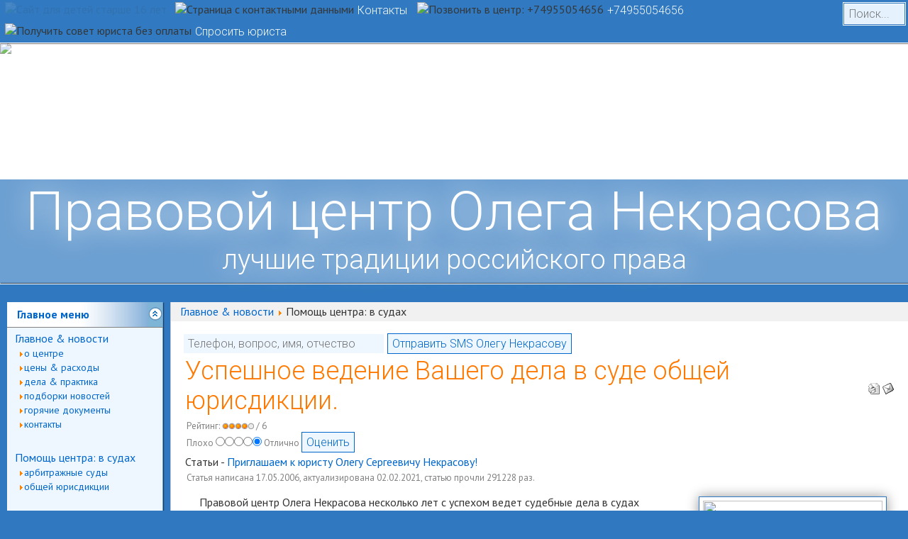

--- FILE ---
content_type: text/html; charset=windows-1251
request_url: https://www.nekrasoff.ru/index.php?option=com_content&task=view&id=377&Itemid=53
body_size: 17207
content:
<!DOCTYPE html>
<html lang="ru-RU">

<head>
<meta http-equiv='Content-Type' content='text/html; charset=windows-1251' />
<meta name="viewport" content="width=device-width, initial-scale=1">
<meta name='yandex-verification' content='673e609164ff227b' />
<meta name="yandex-verification" content="327779062e170107" />




<title>Успешное ведение Вашего дела в суде общей юрисдикции. — Правовой центр Олега Некрасова</title>
<meta name="title" content="Успешное ведение Вашего дела в суде общей юрисдикции." />
<meta name="author" content="Administrator" />
<meta name="description" content="Правовой центр Олега Некрасова. Профессиональная юридическая помощь в судебных разбирательствах. Представительство в судах, на переговорах. Ведение банкротств, споров о недвижимости, взыскание долгов, защита прав дольщиков." />
<meta name="keywords" content="Юрист, адвокат, арбитражный управляющий, суд, банкротство, вкладчики, дольщики, соинвесторы, подряд, долг, кредит, защита прав, судебное дело, юридическая помощь, правовая защита" />
<meta name="Generator" content="Mambo - Copyright 2000 - 2005 Miro International Pty Ltd.  Все права защищены." />
<meta name="robots" content="index, follow" />
		<link rel="alternate" type="application/rss+xml" title="Новости Правового центра Олега Некрасова" href="https://nekrasoff.ru//cache/rss20.xml" />
			<link rel="shortcut icon" href="https://nekrasoff.ru//images/favicon.ico" />
	
<!--link rel="stylesheet" type="text/css" href="https://nekrasoff.ru//templates/xplike.plesk.blue/css/top.css"-->
<!--link rel="stylesheet" type="text/css" href="https://nekrasoff.ru//templates/xplike.plesk.blue/css/main.css"-->
<link rel="stylesheet" type="text/css" href="https://nekrasoff.ru//templates/xplike.plesk.blue/css/general.css">
<link rel="stylesheet" type="text/css" href="https://nekrasoff.ru//templates/xplike.plesk.blue/css/left.css">
<link rel="stylesheet" type="text/css" href="https://www.nekrasoff.ru/js/styles/jquery-ui-1.8.19.custom.css" media="all">
<link rel="stylesheet" type="text/css" href="https://www.nekrasoff.ru/js/styles/media.css" media="all">
<link href='https://fonts.googleapis.com/css?family=Roboto:500,100,300,700,100italic,400&subset=cyrillic-ext,latin' rel='stylesheet' type='text/css'>
<link rel="stylesheet" type="text/css" href="https://fonts.googleapis.com/css?family=PT+Sans:100,400,700,400italic,700italic&subset=cyrillic-ext">

<script type="text/javascript" src="https://nekrasoff.ru//templates/xplike.plesk.blue/javascript/leftframe.js"></script>
<script type="text/javascript" src="https://code.jquery.com/jquery-latest.js"></script>
<script type="text/javascript" src="https://www.nekrasoff.ru/js/script.js"></script>
<script language="JavaScript">
<!--
	function FP_popUpMsg(msg) {alert(msg);}

	function setH() {
		var s = document.getElementById ('stick');
		var x = $(window).width();
		if (x > 900){ //для планшетов и телефонов
//            $('.viewonly768').css("display", "none");
//            $('.noview768').show();
//            $('.menudiv span.noview768').show();
//            $('div.modulecontent').show();
                $('.shadowcontent, .sidebox').removeClass("min900");
        }else{
//            $('.viewonly768').css("display", "table");
//            $('.noview768').hide();
//            $('.menudiv span.noview768').hide();
//            $('div.modulecontent').hide();
                $('.shadowcontent, .sidebox').addClass("min900");

                $('#topmenu768').removeClass("sidebox");
                                $('#topmenu768').addClass("sidebox");

            $('#topmenu768').empty();
            $('div.modulecontent:first table').clone().appendTo('#topmenu768');
//            $('#topmenu768 a').css("color", '#FFFFFF');
		}
		
		var xTable=$('#mainTable').width()

		
		if (xTable > 1500){
			$('#headingMain').css('font-size', '90px');
			$('#headingSecond').css('font-size', '45px');
		} else { 
			$('#headingMain').css('font-size', xTable*0.06+'px');
			$('#headingSecond').css('font-size', xTable*0.03+'px');
		}

            

		$('#headingLayer').width(xTable);
		$('#video_background img').width(xTable);
		$('#video_background').width(xTable);
		$('#video_background').height(x/1280*720);
		$('#video_background').css('top',$('#topMenuLayer').height());


		if  ($('#video_background').height() < '400') {$('#headingLayer').height($('#video_background').height());} else {$('#headingLayer').height(400);}
	}
	
	// Анимация 16+
	function animate16() {
		$('#16plus')
		.width (32)
		.height (32)
		.animate({opacity: 0}, 1000, function() {
			$('#16plus')
			.attr("src","https://www.nekrasoff.ru/images/16+.png")
			.animate({opacity: 0.1}, 1000, function() {
				$('#16plus').animate({opacity: 1}, 1000, function() {
					$('#16plus').animate({opacity: 0.1}, 1000, function() {
						$('#16plus').animate({opacity: 1}, 1000, function() {
							$('#16plus').animate({opacity: 0.1}, 1000, function() {
								$('#16plus')
								.attr("src","https://www.nekrasoff.ru/images/flat_icons/16+.png")
								.animate({opacity: 1}, 1000);
							});
						});
					});
				});
			});	
		});
	}

	$(document).ready(function() {
		$('#SITEHELP_HINT_CONTAINER_468').attr("class","SITEHELP_RightBottom").css('cursor','pointer').click(function(){SITEHELP_show_window_468();});
        
    	$(".menudiv").hover(function() {
			 $(this).css('background', '#FF7900');
		}, function(){
			$(this).css('background', '#3078BF');
		});

		$(".menudiv").mousedown(function(){
			$(this).css('background', 'url(https://www.nekrasoff.ru/images/up3.jpg)');
		});

		// Тень к каждому блоку 
		$("div.nav-shadow").append('<center><img class="nshadow" src="images/icons-shadow.jpg" alt="" width="170" height="40" /></center>');
		$("div.nav-shadow").css("marginTop","20px");
		$("img.nshadow").css("marginTop","5px");

		// Анимация кнопок и тени
		$("div.nav-shadow").hover(function() {
			var e = this;
			$(e).stop().animate({ marginTop: "0px" }, 250, function() {
				$(e).animate({ marginTop: "5px" }, 250);
			});
			$(e).find("img.nshadow").stop().animate({ marginTop: "25px", opacity: 0.1 }, 250, function() {
				$(e).find("img.nshadow").animate({ marginTop: "20px", opacity: 0.2 }, 250);
                        });
		}, function(){
			var e = this;
			$(e).stop().animate({ marginTop: "25px" }, 250, function() {
				$(e).animate({ marginTop: "20px" }, 250);
			});
			$(e).find("img.nshadow").stop().animate({ marginTop: "0px", opacity: 1 }, 250, function() {
				$(e).find("img.nshadow").animate({ marginTop: "5px" }, 250);
			});
		});
		
	
        $('#smstext').keydown(function(e) { // обработка нажатия ввода в смс поле
            if(e.keyCode === 13) {
                document.getElementById('smsbutton').click();
                //console.log (document.getElementById('smsbutton'));
            }
        });
        
        
	});
//-->
</script>

<!--[if lte IE 6]>
<script type=text/javascript src="https://www.nekrasoff.ru/js/png.js"></script>
<![endif]-->

</head>

<body leftmargin="0" topmargin="0" marginwidth="0" marginheight="0" onResize="setH();" onload="setH(); animate16();">

<!--<video id="video_background" src="https://www.nekrasoff.ru/tf.mp4" type='video/mp4' autobuffer autoplay loop preload="auto" poster="https://www.nekrasoff.ru/images/sud-head.jpg"></video>-->
<div id="video_background"><img src="https://www.nekrasoff.ru/images/people.jpg"></div>

<div id="topMenuLayer">
<!--	<table id="topMenuLayerTable" style="100%" hspace=0 vspace=0 align="center" cellspacing="0" cellpadding="0"> 
		<tr>
			<td valign="center" align="left" hspace=0 vspace=0>
-->			    <div class="menudiv viewonly768" onclick="$('html, body').animate({scrollTop:0}, 'slow'); $('#topmenu768').slideToggle()">
			        <img src="https://www.nekrasoff.ru/images/flat_icons/menu.png" title="Главное меню">
			        
			    </div>
				<div class="menudiv" onclick="alert('Звоните нам ежедневно с 09.00 до 21.00 по телефонам в Москве:\r\n +7(495) 505-46-56 - запись на прием, информация по делам\r\n +7(495) 504-65-34 - прямой телефон юриста.\r\n\r\n© Некрасов Олег Сергеевич. 2002-2025. Правовой центр Олега Некрасова - www.Nekrasov.pro (алиасы www.nekrasoff.ru, www.Некрасов.РФ, www.nekrasov.center). Cвидетельство о регистрации СМИ ЭЛ № ФС77-44013, выдано Роскомнадзором 22.02.2011 года. Учредитель, выступающий в качестве редакции СМИ (часть 5 статьи 18 Закона о СМИ): Некрасов Олег Сергеевич.\r\nДля детей старше 16 лет.  На сайте возможно наличие информации, распространение которой среди детей определенных возрастных категорий ограничено (см. подробнее текст в нижней части сайта) .')">
					<img id="16plus" src="https://www.nekrasoff.ru/images/flat_icons/16+.png" title="Сайт для детей старше 16 лет">
				</div>
				<div class="menudiv" onclick="location='https://www.nekrasoff.ru/index.php?option=com_content&task=view&id=409&Itemid=45'">
					<img src="https://www.nekrasoff.ru/images/flat_icons/contact.png" title="Страница с контактными данными">
					<span class="noview768">Контакты</span>
				</div>
				<a href="tel:+74955054656">
    				<div class="menudiv">
					    <img src="https://www.nekrasoff.ru/images/flat_icons/phone.png" title="Позвонить в центр: +74955054656">
					    <span class="noview768">+74955054656</span>
	
				    </div>
   			    </a>
	   			    <div class="menudiv" onclick="location='https://www.nekrasoff.ru/index.php?option=com_content&task=view&id=411&Itemid=0'">
					<img src="https://www.nekrasoff.ru/images/flat_icons/speech54.png"  title="Получить совет юриста без оплаты">
					<span class="noview768">Спросить юриста</span>
				</div>

<!--

				<div class="menudiv" onclick="location='https://www.nekrasoff.ru/00-114'">
					<img src="https://www.nekrasoff.ru/images/flat_icons/lamp.png">
					<span>Собрание кредиторов "Евростроя"</span>
				</div>
-->
				<div class="menudiv" style="height:15pt;" id="SITEHELP_CONTAINER_468" class="SITEHELP_CONTAINER_468">
				</div>
				
<!--			</td>
			<td valign="center" align="right" hspace=0 vspace=0 style="padding-right:5px; width:170px;">
-->			
        <div style="margin:3px 3px 0px 0px;" align="right">			<table cellpadding="0" cellspacing="0" class="moduletable">
						<tr>
				<td>
				
<form action="index.php" method="post">

<div align="left" class="search" style="padding: 1px; border: 1px solid white;">	
<input alt="search" class="inputbox" type="search" style="border: 1px solid white;" name="searchword" size="7" placeholder="Поиск..."  /><input type="submit" value=" "  class="noview768"style="display:none; border:none; background: #eef7ff url(http://www.nekrasoff.ru/images/search.png) no-repeat center center; margin-left: -15px;" class="button"/></div>

<input type="hidden" name="option" value="search" />
</form>				</td>
			</tr>
			</table>
			</div>
<!--			</td>
		</tr>
	</table>
-->	</div>  
        <div id="topmenu768" style="display:none;  position: absolute; top: 30px; left:-10px; padding: 10px; background-color: rgba(48, 120, 191, 0.9); z-index:10;"></div>

<div id="mainTableDiv">

<table id="mainTable" hspase="0" vspase="0" border="0" cellpadding="0" cellspacing="0">
	<tr><td valign="bottom">	
	<table hspace="0" vspace="0" align="center" style="width:100%;" cellspacing="0" cellpadding="0">
		<tr><td id="headingLayer" colspan="3" onclick="alert('Звоните нам ежедневно с 09.00 до 21.00 по телефонам в Москве:\r\n +7(495) 505-46-56 - запись на прием, информация по делам\r\n +7(495) 504-65-34 - прямой телефон юриста.\r\n\r\n© Некрасов Олег Сергеевич. 2002-2025. Правовой центр Олега Некрасова - www.Nekrasov.pro (алиасы www.nekrasoff.ru, www.Некрасов.РФ, www.nekrasov.center). Cвидетельство о регистрации СМИ ЭЛ № ФС77-44013, выдано Роскомнадзором 22.02.2011 года. Учредитель, выступающий в качестве редакции СМИ (часть 5 статьи 18 Закона о СМИ): Некрасов Олег Сергеевич.\r\nДля детей старше 16 лет.  На сайте возможно наличие информации, распространение которой среди детей определенных возрастных категорий ограничено (см. подробнее текст в нижней части сайта) .')">
			<div id="headingMain">Правовой центр Олега Некрасова</div>
			<div id="headingSecond">лучшие традиции российского права</div>
		</td></tr><tr><td colspan="3">
			<div id="bottomMenuLayer"></div>
		</td></tr><tr><td class="left noview768" valign="top">
					<div class="leftmodule">
    		<table cellspacing="0" cellpadding="0" align="center" class="navOpened" width="100%" id="sw_n0">
    			      			<tr>
        			<th valign="top"  onClick="opentree('sw_n0')"><table border="0" cellspacing="0" cellpadding="0" width="100%" class="navTitle" onMouseOver="mover(this)" onMouseOut="mout(this)">
	<tr>
		<td class="titleLeft"><img src="https://nekrasoff.ru//templates/xplike.plesk.blue/images/1x1.gif" border="0" alt="" valign="top" width="14" heigth="1"/></td>
		<td width="100%" class="titleText">Главное меню</td>
		<td class="titleHandle"><img src="https://nekrasoff.ru//templates/xplike.plesk.blue/images/1x1.gif" border="0" alt="" valign="top" width="20" heigth="1"/></td>
		<td class="titleRight"><img src="https://nekrasoff.ru//templates/xplike.plesk.blue/images/1x1.gif" border="0" alt="" valign="top" width="3" heigth="1"/></td>
	</tr>
</table>
</th>
        		</tr>
    			        		<tr>
        			<td class="modulecontent"><div class="modulecontent">
    			<table width="100%" border="0" cellpadding="0" cellspacing="0"><tr align="left"><td><a href="index.php?option=com_content&amp;task=category&amp;sectionid=1&amp;id=1&amp;Itemid=31" class="mainlevel">Главное & новости</a><div style="padding-left: 4px"><img src="https://nekrasoff.ru//templates/xplike.plesk.blue/images/indent1.png" alt="" /><a href="index.php?option=com_content&amp;task=category&amp;sectionid=2&amp;id=3&amp;Itemid=75" class="sublevel">о центре</a></div><div style="padding-left: 4px"><img src="https://nekrasoff.ru//templates/xplike.plesk.blue/images/indent1.png" alt="" /><a href="index.php?option=com_content&amp;task=view&amp;id=159&amp;Itemid=40" class="sublevel">цены & расходы</a></div><div style="padding-left: 4px"><img src="https://nekrasoff.ru//templates/xplike.plesk.blue/images/indent1.png" alt="" /><a href="index.php?option=com_content&amp;task=category&amp;sectionid=4&amp;id=40&amp;Itemid=44" class="sublevel">дела & практика</a></div><div style="padding-left: 4px"><img src="https://nekrasoff.ru//templates/xplike.plesk.blue/images/indent1.png" alt="" /><a href="index.php?option=com_newsfeeds&amp;Itemid=7" class="sublevel">подборки новостей</a></div><div style="padding-left: 4px"><img src="https://nekrasoff.ru//templates/xplike.plesk.blue/images/indent1.png" alt="" /><a href="index.php?option=com_newsfeeds&amp;task=view&amp;feedid=18&amp;Itemid=78" class="sublevel">горячие документы</a></div><div style="padding-left: 4px"><img src="https://nekrasoff.ru//templates/xplike.plesk.blue/images/indent1.png" alt="" /><a href="index.php?option=com_content&amp;task=view&amp;id=409&amp;Itemid=45" class="sublevel">контакты</a></div></td></tr><tr align="left"><td><span class="mainlevel"> </span></td></tr><tr align="left"><td><a href="index.php?option=com_content&amp;task=view&amp;id=301&amp;Itemid=53" class="mainlevel" id="active_menu">Помощь центра: в судах</a><div style="padding-left: 4px"><img src="https://nekrasoff.ru//templates/xplike.plesk.blue/images/indent1.png" alt="" /><a href="index.php?option=com_content&amp;task=view&amp;id=164&amp;Itemid=49" class="sublevel">арбитражные суды</a></div><div style="padding-left: 4px"><img src="https://nekrasoff.ru//templates/xplike.plesk.blue/images/indent1.png" alt="" /><a href="index.php?option=com_content&amp;task=view&amp;id=377&amp;Itemid=54" class="sublevel">общей юрисдикции</a></div></td></tr><tr align="left"><td><span class="mainlevel"> </span></td></tr><tr align="left"><td><a href="index.php?option=com_content&amp;task=view&amp;id=160&amp;Itemid=80" class="mainlevel">Помощь центра: в делах</a><div style="padding-left: 4px"><img src="https://nekrasoff.ru//templates/xplike.plesk.blue/images/indent1.png" alt="" /><a href="index.php?option=com_content&amp;task=view&amp;id=8998&amp;Itemid=63" class="sublevel">банкротство</a></div><div style="padding-left: 4px"><img src="https://nekrasoff.ru//templates/xplike.plesk.blue/images/indent1.png" alt="" /><a href="index.php?option=com_content&amp;task=category&amp;sectionid=2&amp;id=38&amp;Itemid=60" class="sublevel">дольщикам & инвесторам</a></div><div style="padding-left: 4px"><img src="https://nekrasoff.ru//templates/xplike.plesk.blue/images/indent1.png" alt="" /><a href="index.php?option=com_content&amp;task=view&amp;id=9423&amp;Itemid=64" class="sublevel">подряды & строительство</a></div><div style="padding-left: 4px"><img src="https://nekrasoff.ru//templates/xplike.plesk.blue/images/indent1.png" alt="" /><a href="index.php?option=com_content&amp;task=view&amp;id=11379&amp;Itemid=74" class="sublevel">взыскание задолженности</a></div><div style="padding-left: 4px"><img src="https://nekrasoff.ru//templates/xplike.plesk.blue/images/indent1.png" alt="" /><a href="index.php?option=com_content&amp;task=view&amp;id=2056&amp;Itemid=58" class="sublevel">кредитные споры</a></div><div style="padding-left: 4px"><img src="https://nekrasoff.ru//templates/xplike.plesk.blue/images/indent1.png" alt="" /><a href="index.php?option=com_content&amp;task=view&amp;id=981&amp;Itemid=55" class="sublevel">недвижимость</a></div><div style="padding-left: 4px"><img src="https://nekrasoff.ru//templates/xplike.plesk.blue/images/indent1.png" alt="" /><a href="index.php?option=com_content&amp;task=view&amp;id=1227&amp;Itemid=57" class="sublevel">земельные споры</a></div><div style="padding-left: 4px"><img src="https://nekrasoff.ru//templates/xplike.plesk.blue/images/indent1.png" alt="" /><a href="index.php?option=com_content&amp;task=view&amp;id=456&amp;Itemid=56" class="sublevel">жилищные споры</a></div><div style="padding-left: 4px"><img src="https://nekrasoff.ru//templates/xplike.plesk.blue/images/indent1.png" alt="" /><a href="index.php?option=com_content&amp;task=view&amp;id=431&amp;Itemid=46" class="sublevel">наследство</a></div></td></tr><tr align="left"><td><span class="mainlevel"> </span></td></tr><tr align="left"><td><a href="index.php?option=com_content&amp;task=category&amp;sectionid=2&amp;id=3&amp;Itemid=43" class="mainlevel">Информация</a><div style="padding-left: 4px"><img src="https://nekrasoff.ru//templates/xplike.plesk.blue/images/indent1.png" alt="" /><a href="index.php?option=com_content&amp;task=category&amp;sectionid=2&amp;id=52&amp;Itemid=77" class="sublevel">заметки о банкротстве</a></div><div style="padding-left: 4px"><img src="https://nekrasoff.ru//templates/xplike.plesk.blue/images/indent1.png" alt="" /><a href="index.php?option=com_content&amp;task=category&amp;sectionid=2&amp;id=49&amp;Itemid=72" class="sublevel">интересное от центра</a></div></td></tr></table>        			</div></td>
    			</tr>
          	</table>
      	</div>
		<br />
			<div class="leftmodule">
    		<table cellspacing="0" cellpadding="0" align="center" class="navOpened" width="100%" id="sw_n1">
    			      			<tr>
        			<th valign="top"  onClick="opentree('sw_n1')"><table border="0" cellspacing="0" cellpadding="0" width="100%" class="navTitle" onMouseOver="mover(this)" onMouseOut="mout(this)">
	<tr>
		<td class="titleLeft"><img src="https://nekrasoff.ru//templates/xplike.plesk.blue/images/1x1.gif" border="0" alt="" valign="top" width="14" heigth="1"/></td>
		<td width="100%" class="titleText">О Правовом центре</td>
		<td class="titleHandle"><img src="https://nekrasoff.ru//templates/xplike.plesk.blue/images/1x1.gif" border="0" alt="" valign="top" width="20" heigth="1"/></td>
		<td class="titleRight"><img src="https://nekrasoff.ru//templates/xplike.plesk.blue/images/1x1.gif" border="0" alt="" valign="top" width="3" heigth="1"/></td>
	</tr>
</table>
</th>
        		</tr>
    			        		<tr>
        			<td class="modulecontent"><div class="modulecontent">
    			<strong>Участников:</strong> 219636<br />
<strong>Новостей:</strong> 22051<br />
<strong>Судебных актов:</strong> 512471<br />
<strong> Просмотров:</strong> 158960815
        			</div></td>
    			</tr>
          	</table>
      	</div>
		<br />
			<div class="leftmodule">
    		<table cellspacing="0" cellpadding="0" align="center" class="navOpened" width="100%" id="sw_n2">
    			      			<tr>
        			<th valign="top"  onClick="opentree('sw_n2')"><table border="0" cellspacing="0" cellpadding="0" width="100%" class="navTitle" onMouseOver="mover(this)" onMouseOut="mout(this)">
	<tr>
		<td class="titleLeft"><img src="https://nekrasoff.ru//templates/xplike.plesk.blue/images/1x1.gif" border="0" alt="" valign="top" width="14" heigth="1"/></td>
		<td width="100%" class="titleText">Вход в систему</td>
		<td class="titleHandle"><img src="https://nekrasoff.ru//templates/xplike.plesk.blue/images/1x1.gif" border="0" alt="" valign="top" width="20" heigth="1"/></td>
		<td class="titleRight"><img src="https://nekrasoff.ru//templates/xplike.plesk.blue/images/1x1.gif" border="0" alt="" valign="top" width="3" heigth="1"/></td>
	</tr>
</table>
</th>
        		</tr>
    			        		<tr>
        			<td class="modulecontent"><div class="modulecontent">
    				<form action="index.php" method="post" name="login" >
		<table width="100%" border="0" cellspacing="0" cellpadding="0" align="center">
	<tr>
		<td>
		Пользователь		<br />
		<input name="username" type="text" class="inputbox" alt="username" size="10" />
		<br />
		Пароль		<br />
		<input type="password" name="passwd" class="inputbox" size="10" alt="password" />
		<br />
		<input type="checkbox" name="remember" class="inputbox" value="yes" alt="Remember Me" /> 
		Запомнить меня		<br />
		<input type="hidden" name="option" value="login" />
		<input type="submit" name="Submit" class="button" value="Войти" />
		</td>
	</tr>
	<tr>
		<td>
		<a href="index.php?option=com_registration&amp;task=lostPassword">
		Забыли пароль?		</a>
		</td>
	</tr>
			<tr>
			<td>
			Вы не зарегистрированы.			<a href="index.php?option=com_registration&amp;task=register">
			Регистрация			</a>
			</td>
		</tr>
			</table>
		
	<input type="hidden" name="op2" value="login" />
	<input type="hidden" name="lang" value="russian" />
	<input type="hidden" name="return" value="/index.php?option=com_content&amp;task=view&amp;id=377&amp;Itemid=53" />
	<input type="hidden" name="message" value="0" />
	</form>
	        			</div></td>
    			</tr>
          	</table>
      	</div>
		<br />
			<div class="leftmodule">
    		<table cellspacing="0" cellpadding="0" align="center" class="navOpened" width="100%" id="sw_n3">
    			      			<tr>
        			<th valign="top"  onClick="opentree('sw_n3')"><table border="0" cellspacing="0" cellpadding="0" width="100%" class="navTitle" onMouseOver="mover(this)" onMouseOut="mout(this)">
	<tr>
		<td class="titleLeft"><img src="https://nekrasoff.ru//templates/xplike.plesk.blue/images/1x1.gif" border="0" alt="" valign="top" width="14" heigth="1"/></td>
		<td width="100%" class="titleText">Экспорт RSS</td>
		<td class="titleHandle"><img src="https://nekrasoff.ru//templates/xplike.plesk.blue/images/1x1.gif" border="0" alt="" valign="top" width="20" heigth="1"/></td>
		<td class="titleRight"><img src="https://nekrasoff.ru//templates/xplike.plesk.blue/images/1x1.gif" border="0" alt="" valign="top" width="3" heigth="1"/></td>
	</tr>
</table>
</th>
        		</tr>
    			        		<tr>
        			<td class="modulecontent"><div class="modulecontent">
    			
<div class="syndicate">

	<div align="center">
	<a href="https://nekrasoff.ru//index2.php?option=com_rss&amp;feed=RSS0.91&amp;no_html=1">
	<img src="https://nekrasoff.ru//images/M_images/rss091.gif" alt="RSS 0.91" align="middle" name="image" border="0" />	</a>
	</div>
	
	<div align="center">
	<a href="https://nekrasoff.ru//index2.php?option=com_rss&amp;feed=RSS1.0&amp;no_html=1">
	<img src="https://nekrasoff.ru//images/M_images/rss10.gif" alt="RSS 1.0" align="middle" name="image" border="0" />	</a>
	</div>
	
	<div align="center">
	<a href="https://nekrasoff.ru//index2.php?option=com_rss&amp;feed=RSS2.0&amp;no_html=1">
	<img src="https://nekrasoff.ru//images/M_images/rss20.gif" alt="RSS 2.0" align="middle" name="image" border="0" />	</a>
	</div>
	

</div>        			</div></td>
    			</tr>
          	</table>
      	</div>
		<br />
				<div class="leftmodule">
			    <script type="text/javascript" src="//rc.revolvermaps.com/0/0/6.js?i=2ebodcuu66g&m=0c&s=220&c=3078bf&cr1=ffffff&f=calibri&l=0&cw=2265a8&cb=3078bf" async="async"></script>
		    </div>
		</td><script language="javascript">
				<!--
				var y;
				if (self.innerHeight) {// all except Explorer
					y = self.innerHeight;
				} else if (document.documentElement && document.documentElement.clientHeight) { // Explorer 6 Strict Mode
					y = document.documentElement.clientHeight;
				} else if (document.body) { // other Explorers
					y = document.body.clientHeight;
				}
				document.write ('<td id="stick" class="noview768" style="height: '+(y-100)+'px; width: 1px; background-color: #cbcbd5" valign="top"><img src="https://nekrasoff.ru//templates/xplike.plesk.blue/images/1x1.gif" width="1" height="1" border="0" alt=""/></td>');
				//-->
		</script><td class="main" valign="top">
			<table align="center" width="100%" border="0" cellspacing="0" cellpadding="0">
				<tr><td  height="27" class="util">
					<div align="left">
						<table width="100%"  border="0" cellpadding="0" cellspacing="0" class="pathbar">
							<tr><td align="left" class="pathbar">
								<span class="pathway"><a href="index.php" class="pathway">Главное & новости</a> <img src="https://nekrasoff.ru//templates/xplike.plesk.blue/images/arrow.png" border="0" alt="arrow" />   Помощь центра: в судах </span>
							</td></tr>
						</table>
					</div>
				</td></tr>
				<tr><td valign="top">
					<table align="center" width="100%" border="0" cellspacing="0" cellpadding="0">
						<tr><td valign="top" class="maincontent">

<input id='smstext' class='inputbox' style="border: 1px solid white; width:270px;" placeholder='Телефон, вопрос, имя, отчество'>
<input id='smsbutton' type='button' class='button' value='Отправить SMS Олегу Некрасову'>

<script>
smsbutton.onclick = function(){
    if (smsbutton.value == "Отправить SMS Олегу Некрасову"){ //предупреждение повтора - если смс отправлена, название меняется
        var text = smstext.value;
            $.ajax({
            url: "sms/sms.php?text="+text
        }).done(function(result) {
            smsbutton.value = result;
        });
    }
        
};
</script>

						<input type='hidden' name='web' value=''>			<table class="contentpaneopen">
			<tr>
								<td class="contentheading" width="100%">
				Успешное ведение Вашего дела в суде общей юрисдикции.								</td>
								<td align="right" width="100%" class="buttonheading">
				<a href="javascript:void window.open('https://nekrasoff.ru//index2.php?option=com_content&amp;task=view&amp;id=377&amp;Itemid=53&amp;pop=1&amp;page=0', 'win2', 'status=no,toolbar=no,scrollbars=yes,titlebar=no,menubar=no,resizable=yes,width=640,height=480,directories=no,location=no');" title="Версия для печати">
				<img src="https://nekrasoff.ru//images/M_images/printButton.png" alt="Версия для печати" align="middle" name="image" border="0" />				</a>
				</td>
							<td align="right" width="100%" class="buttonheading">
			<a href="javascript:void window.open('https://nekrasoff.ru//index2.php?option=com_content&amp;task=emailform&amp;id=377', 'win2', 'status=no,toolbar=no,scrollbars=yes,titlebar=no,menubar=no,resizable=yes,width=400,height=250,directories=no,location=no');" title="Отправить на e-mail">
			<img src="https://nekrasoff.ru//images/M_images/emailButton.png" alt="Отправить на e-mail" align="middle" name="image" border="0" />			</a>
			</td>
						</tr>
			</table>
			<form method="post" action="index.php"><span class="content_rating">Рейтинг:&nbsp;<img src="https://nekrasoff.ru//images/M_images/rating_star.png" alt="" align="middle" name="image" border="0" /><img src="https://nekrasoff.ru//images/M_images/rating_star.png" alt="" align="middle" name="image" border="0" /><img src="https://nekrasoff.ru//images/M_images/rating_star.png" alt="" align="middle" name="image" border="0" /><img src="https://nekrasoff.ru//images/M_images/rating_star.png" alt="" align="middle" name="image" border="0" /><img src="https://nekrasoff.ru//images/M_images/rating_star_blank.png" alt="" align="middle" name="image" border="0" />&nbsp;/&nbsp;6</span>
<br />
<span class="content_vote">Плохо <input type="radio" alt="vote 1 star" name="user_rating" value="1" /><input type="radio" alt="vote 2 star" name="user_rating" value="2" /><input type="radio" alt="vote 3 star" name="user_rating" value="3" /><input type="radio" alt="vote 4 star" name="user_rating" value="4" /><input type="radio" alt="vote 5 star" name="user_rating" value="5" checked="checked" /> Отлично&nbsp;<input class="button" type="submit" name="submit_vote" value="Оценить" /><input type="hidden" name="task" value="vote" /><input type="hidden" name="pop" value="0" /><input type="hidden" name="option" value="com_content" /><input type="hidden" name="Itemid" value="53" /><input type="hidden" name="cid" value="377" /><input type="hidden" name="url" value="/index.php?option=com_content&amp;task=view&amp;id=377&amp;Itemid=53" /></span></form>

		<table class="contentpaneopen">
					<tr>
				<td>
							<span>
				Статьи - 				</span>
						<span>
			<a href="index.php?option=com_content&amp;task=category&amp;sectionid=2&amp;id=3&amp;Itemid=43">Приглашаем к юристу Олегу Сергеевичу Некрасову!</a>			</span>
							</td>
			</tr>
					<tr>
				<td valign="top" colspan="2" class="modifydate">
				Статья написана 17.05.2006, актуализирована 02.02.2021, статью прочли 291228 раз.


				</td>
			</tr>
						<tr>
				<td colspan="2" align="left" class="modifydate">
				</td>
			</tr>
					<tr>
			<td valign="top" colspan="2">
			<IMG class="shadowcontent" height=210 src="/./images/stories/tv12.jpg" width=253 align=right>
<p>Правовой центр Олега Некрасова несколько лет с успехом ведет судебные дела в судах Московского региона.</p>
<p>Богатая практика, отчетливое понимание перспектив каждого гражданского дела и взвешенный подход - те необходимые для судебных тяжб качества наших юристов, в которых убедились десятки доверителей центра.</p>
<p class=sub>В каком суде мы оказываем юридическую помощь?<p>
<P>Мы много лет успешно ведем дела во всех районных судах, судах общей юрисдикции Московского региона:</p>
<UL>
<LI><P><A href="https://www.nekrasoff.ru/index.php?option=com_content&amp;task=view&amp;id=1846&amp;Itemid=42" target=_blank>в Московском городском суде</A></P></LI>
<LI><P><A href="https://www.nekrasoff.ru/index.php?option=com_content&amp;task=view&amp;id=1845&amp;Itemid=42" target=_blank>в Московском областном суде</A></P></LI>
<LI><FORM name=adminForm2 action=https://www.nekrasoff.ru/index.php?option=com_content&amp;task=category&amp;sectionid=4&amp;id=39&amp;Itemid=42 method=post target=_blank><p><A href="javascript:document.adminForm2.submit();">во всех районных судах Москвы</A>,<INPUT type=hidden value="районный суд города Москвы" name=filter></p></LI></FORM></LI>
<LI><FORM name=adminForm5 action=https://www.nekrasoff.ru/index.php?option=com_content&amp;task=category&amp;sectionid=4&amp;id=39&amp;Itemid=42 method=post target=_blank><p><A href="javascript:document.adminForm5.submit();">во всех городских судах Московской области</A>,<INPUT type=hidden value="городской суд Московской области" name=filter></p></FORM></LI>
<LI><P>у всех мировых судей города Москвы,</P></LI>
<LI><P>в Первом апелляционном суде общей юрисдикции,</P></LI>
<LI><P>во Втором кассационном суде общей юрисдикции.</P></LI>

</UL>
<P>Вести дела в апелляционных и кассационных судах общей юрисдикции, а также у мировых судей Московской области мы можем по отдельной договоренности.</P>
<P>Звоните нам - мы поможем Вам!</P><IMG class="shadowcontent" height=163 src="/./images/stories/9055.jpg" width=218 align=right>
<P class=sub>Гражданские дела в судах с нами - это спланированная удача. </P>
<P>
Ведение дела нами возможно в любом районном суде города Москвы, в Московском городском и в Московском областном судах, в Верховном суде России. </P>
<P>
Богатый опыт работы и обширная практика непосредственного разрешения споров, позволяют предложить Вам юридическую помощь в сфере представительства в судах общей юрисдикции. </P>
<P>
Могут ли юристы помочь клиенту заработать или сэкономить деньги? Опыт Олега Некрасова показывает, что да. В судах общей юрисдикции мы выиграли нашим доверителям десятки миллионов рублей. Наш подход – работать открыто. Мы никогда не даем необоснованных надежд. Мы объективно оцениваем обстановку, рассматриваем каждый шанс выиграть суд. </P>
<P>
Профессиональный юридический анализ конфликтной ситуации определяет перспективы судебного рассмотрения спора и помогает принять клиенту правильное решение: судиться или не судиться. Если мы беремся за дело, то его выигрываем. Однако бывают ситуации, когда инициирование судебного разбирательства только увеличит издержки клиента. Мы считаем, что больше выиграем в будущем, если честно предупредим клиента о бесперспективности судебного разбирательства и убережем его от излишних судебных издержек. </P>
<P><A href="https://www.nekrasoff.ru/index.php?option=com_content&amp;task=view&amp;id=411&amp;Itemid=0">Нажав сюда</A>, напишите юристу, каким&nbsp; Вы видите решение Вашего спора в районном суде.</P>

<P class=sub>Какие категории дел ведут юристы?
</P><P>Мы ведем дела по различным категориям гражданских споров. Основные специализации Правового центра в судах общей юрисдикции - это споры с недвижимостью, в том числе с  землей и жильем, защита прав вкладчиков и дольщиков, наследственные и кредитные споры, взыскание долгов. По этим категориям дел юристами центра наработан весомый и успешный опыт судебной защиты доверителей.
</P><P>По другим категориям гражданских дел юристы центра имеют также наработки и опыт защиты прав доверителей, однако они не входят в специализацию центра.
</P><P>Смотрите более подробно <A href="https://www.nekrasoff.ru/index.php?option=com_content&amp;task=view&amp;id=160&amp;Itemid=43" target=_blank>все категории дел, которые ведут юристы правового центра Олега Некрасова</A>. Здесь указаны как специализированные дела, так и дела, в которых имеется весомый опыт защиты прав доверителей в районных судах.
</P><P>Вопросы, связанные с защитой и представительством в уголовном процессе, разрешаются в отдельном порядке.</P>


<P class=podrazdel>Примеры судебных дел с участием Правового центра</P>
<IMG class="shadowcontent" height=304 src="/images/stories/212.jpg" width=200 align=left>
<P>Вот лишь пара примеров последних дел в районных судах, по которым получены положительные решения&nbsp;во время написания этой статьи.</P>

<P class=sub>1. Дело об оспаривании регистрации по месту жительства.</B> </P>
<P>Юрист Олег Некрасов добился вынесения определения суда районного суда об оставлении заявления оппонента без рассмотрения. Спор возник между паспортно-визовой службой и одним из двух сособственников квартиры, самовольно вселившим в квартиру и гражданку - свою супругу, не имеющую прав на жилье. Оппонент пытался зарегистрировать гражданку по месту жительства. На это второй сособственник согласия не дал и обратился за помощью к юристу Олегу Некрасову. В судебном заседании были заявлены возражения, и предъявлены, таким образом, доказательства наличия&nbsp; спора о праве между двумя сособственниками.&nbsp;В связи с этим суд не удовлетворил заявление оппонента, а вынес определение об оставлении заявления без рассмотрения в порядке статьи 247 ГПК РФ.</P>
<FORM action=index.php method=post name=dela31><p><a href =javascript:document.dela31.submit(); target=_blank>Посмотрите всю информацию с упоминанием этого дела.</a></p><INPUT class=inputbox type=hidden alt=search value=06-236-1 name=searchword><INPUT type=hidden value=search name=option></FORM>
<P class=sub>2. Восстановление на работе, отмена приказа об увольнении. </P>
<P>Спор возник между работницей и одним из телеканалов Москвы. Работница, клиент юриста Олега Некрасова, была переведена на другую должность, а затем уволена с телеканала в связи с отказом от продолжения работы. Юристом заявлен иск о признании приказов о переводе и увольнении незаконными и о восстановлении на работе. Сложность дела определялась следующими факторами: большое число противоречивых документов, которые "появлялись" у ответчика буквально на каждом судебном заседании; недопонимание позиции юриста клиентом;&nbsp; ярко выраженная позиция прокурора, выступающего на стороне ответчика. Юристу удалось убедить&nbsp;клиента отказаться от части требований к ответчику (в части&nbsp; признания приказа о переводе незаконным), тем не менее суд первой инстанции в иске отказал. Была подана кассационная жалоба на состоявшееся решение. Московский городской суд, несмотря на позицию прокурора, удовлетворил кассационную жалобу юриста Олега Некрасова и отменил решение первой инстанции.</P>
<P><A href="https://www.nekrasoff.ru/index.php?option=com_content&amp;task=view&amp;id=365&amp;Itemid=44" target=_blank>Смотрите описание этого дела.</a></P>

<P class=sub>3. Дело о взыскании суммы займа по расписке. </P>
<P>Спор возник между гражданином, передавшим денежные средства по расписке. 
В 2006 году между доверителем Правового центра и должником заключен договор займа, по которому доверитель предал  деньги в размере 2 000 000 рублей, а заемщик обязался вернуть 2 600 000 рублей, о чем последним была выдана расписка.
Деньги своевременно возвращены не были.
После обращения в Правовой центр Олега Некрасова в судебном порядке была взыскана сумма займа. Суд решил: Взыскать основной долг, проценты по договору займа, расходы по оплате государственной пошлины в общем размере 3 066 540,85 руб. (Три миллиона шестьдесят шесть тысяч пятьсот сорок рублей 85 коп.).
Доверитель выразил просьбу сопровождать исполнительное производство, в ходе которого было заключено мировое соглашение и получены автомобили должника.</P>
<FORM action=index.php method=post name=dela11><p><a href =javascript:document.dela11.submit();  target=_blank>Смотрите детальную историю этого дела.</a></p><INPUT class=inputbox type=hidden alt=search value=08-012-1 name=searchword><INPUT type=hidden value=search name=option></FORM>
<P>Смотрите также примеры в статье "<A href="https://www.nekrasoff.ru/index.php?option=com_content&amp;task=view&amp;id=164&amp;Itemid=49" target=_blank>Успешное ведение дела в арбитражном суде</A>".</P>


<P class=podrazdel>Как узнать о стоимости ведения дела в суде и какие плюсы дает наша цена?</P>
<P>
Цены ведения судебных дел Правовым центром Олега Некрасова указаны <A title="Цены на ведение дел" href="https://www.nekrasoff.ru/index.php?option=com_content&amp;task=view&amp;id=159&amp;Itemid=40">здесь, на отдельной странице</A>.&nbsp; 
Вы всегда выберете подходящую систему оплаты. Оплата по делу 
чаще всего зависит от успеха в суде - от выигрыша Вашего дела юристом.</P>
<P>
<IMG class="shadowcontent"  height=173 alt="Московский городской суд" src="/images/stories/51.jpg" width=241 align=left></P>
<P>
Наши клиенты - это люди, досконально подсчитавшие, сколько они получают в результате нашей работы. Они платят действительную стоимость наших профессиональных услуг и выигрывают в разы больше.</P>

<P class=sub>Как узнать о цене ведения именно Вашего дела?</P>
<P>
Позвоните нам (495) 505-46-56, запишитесь на прием, после просмотра материалов&nbsp;Вашего дела&nbsp;мы сможем 
составить расчет стоимости ведения дела 
и предложить Вам оптимальную систему оплаты.</P>
<P>
Вы также можете&nbsp;<A title="Напишите нам о своем деле - мы сразу ответим Вам!" href="https://www.nekrasoff.ru/index.php?option=com_content&amp;task=view&amp;id=411&amp;Itemid=0">написать нам сейчас</A>&nbsp;о Вашем деле, и мы срочно свяжемся с Вами!</P>
<P>
Чем легче спор и меньше цена иска, тем ниже цена ведения дела.&nbsp; Цена ведения дела зависит от сложности, цены иска, удаленности судов. <A href="https://www.nekrasoff.ru/index.php?option=com_content&amp;task=view&amp;id=159&amp;Itemid=45" target=_blank>Подробнее о ценах </A>Правового центра Олега Некрасова.</P>
<P>
&nbsp;</P>
<P>
Вы всегда можете выбрать лучшую для Вас систему оплаты из <A href="https://www.nekrasoff.ru/index.php?option=com_content&amp;task=view&amp;id=159&amp;Itemid=40">предлагаемых</A>, и дав поручение нам, можете быть уверены, что:</P>
<P>
- Вы получите все без исключения оплаченные услуги,&nbsp;мы всегда отчитываемся до последней копейки;</P>
<P>
- если пожелаете, то твердая цена дела может включать в себя ведение Вашего&nbsp;дела в полном объеме без исключений (см. <A href="https://www.nekrasoff.ru/index.php?option=com_content&amp;task=view&amp;id=874&amp;Itemid=43" target=_blank>подробнее</A>), не ограничено число судебных заседаний и других действий с участием юриста;</P>
<P>
- в случае если Вы выбрали оплату дела целиком, то в цену включено составление всех без исключения необходимых документов и анализ всех вариантов развития событий;</P>
<P>
- мы всегда предупреждаем заранее обо всех возможных подводных камнях и дополнительных затратах (нотариусы, госпошлины. экспертизы, т.п.);</P>
<P>
- мы всегда предложим Вам наиболее экономичную для Вас схему оплаты;</P>
<P>
- Вы можете забыть о своем деле - личное присутствие клиента на судебных заседаниях не обязательно;</P>
<P>
- цена никогда не увеличивается в процессе сопровождения судебного дела;</P>

<P class=sub>Как распределяется оплата?</P>
<P>
Система оплаты может быть определена по соглашению с доверителем. Например, Вы можете оплатить аванс, остальную сумму - внести в течение следующего месяца, когда иск будет уже подан в суд.</P>
<P>
<IMG class="shadowcontent" height=118 src="/images/stories/sud1.jpg" width=158 align=right>При необходимости, можно оговорить с юристом систему рассрочки платежей (путем ежемесячной оплаты)</P>
<P>
Ведение дела осуществляется независимо от числа судебных заседаний до вынесения решения судом по существу спора </P>
<P>
Это действительно низкая цена за профессиональные юридические услуги правового центра Олега Некрасова, качество которых проверено временем и десятками благодарных отзывов. </P>
<P>
Цены могут быть ниже указанных на сайте. Позвоните юристу (495) 505-46-56 и узнайте о цене на ведение Вашего дела. </P>
<P>
Что представляет собой ведение дела в суде? </P>
<P>
За что конкретно Вы заплатите деньги? </P>
<P>
Что же детально включается в состав услуг, которые вы получаете от юриста, заключив с ним договор на ведение дела в арбитражном суде? </P>
<P>
Узнайте об этом на странице&nbsp; "<A href="https://www.nekrasoff.ru/index.php?option=com_content&amp;task=view&amp;id=874&amp;Itemid=43" target=_blank>Что включается в стоимость ведения дела</A>".</P>




<P class=podrazdel>Порядок получения юридической помощи</P>
<P>Взаимодействие с Вами юрист построит следующем образом:</P>
<UL>
<LI>
<P>
Вы предоставляете юристу все документы, имеющие значение для судебного разбирательства. </P></LI>
<LI>
<P>
Юрист анализирует документы и оценивает перспективу судебного разбирательства. На этом этапе может потребоваться предоставление дополнительных документов. </P></LI>
<LI>
<P>
Если Вы желаете подать иск о взыскании денежных средств или имущества с Ответчика, то юрист старается уже на первом этапе оценить платежеспособность должника и возможность исполнения судебного решения. </P></LI>
<LI>
<P>
Юрист обсуждает с Вами перспективы судебного разбирательства и вместе с ним принимает решение о необходимости подачи искового заявления в суд или о поиске иных путей урегулирования конфликта.</P></LI></UL>

			<p class=sub>
			Как получить юридическую помощь Правового центра Олега Некрасова			</p>
			<p><IMG align=right src="/images/stories/tele.jpg">Правовой центр Олега Некрасова более 15 лет оказывает юридическую помощь в судах, за это время мы успешно защитили права более 3 тысяч доверителей.</p>
<p>Самый лучший и быстрый способ получить действенную помощь - позвонить и по телефону задать юристу Правового центра интересующий вопрос.</p>
<p>Узнайте всё из первых уст - позвоните в Правовой центр прямо сейчас:</p>
<p><ul><li><a href="tel:+74955054656">+74955054656</a> - запись на прием, консультации, информация по делам в производстве;
</li><li><a href="tel:+79255046534">+79255046534</a> - прямой телефон юриста Олега Сергеевича Некрасова (напишите <a href="https://wa.me/79255046534">через WhatsApp</a>, или вышлите смс для ответного звонка).
</li></ul></p>
<p>Нужен компетентный юрист? Можно связаться с юристами центра, описав ниже возникшую проблему (переписка бесплатна). Юристы центра проанализируют практику и посоветуют решение проблемы, а Вы сами сможете оценить наш уровень мастерства:</p>

    <form action="https://nekrasoff.ru/index.php">
        <p>
           <button type="submit">Дайте знать о Вашей проблеме! 
           </button>
        </p>
	<INPUT value="com_content" type=hidden name=option>
	<INPUT  value="411" type=hidden name=id>
	<INPUT value="view" type=hidden name=task>
    </form>


<p class=sub>Дополнительно: важные страницы сайта Правового центра Олега Некрасова</p>
<p class=files><A href="https://www.nekrasoff.ru/index.php?option=com_content&task=category&id=3" target=_blank>Общая статья о Правовом центре, продукты, услуги и предложения центра.</A></p>
<p class=case1><A href="https://www.nekrasoff.ru/index.php?option=com_content&task=view&id=159&Itemid=40" target=_blank>Стоимость услуг.</A></p>
<p class=arbitr><A href="https://www.nekrasoff.ru/index.php?option=com_content&task=view&id=874&Itemid=43" target=_blank>Что включается в стоимость ведения дела.</A></p>
<p class=nalog><A href="https://www.nekrasoff.ru/index.php?option=com_content&task=view&id=409&Itemid=45" target=_blank>Контактная страница центра с адресом, схемой проезда и всеми способами связи.</A></p>
<p class=case><A href="https://www.nekrasoff.ru/index.php?option=com_content&amp;task=category&id=40" target=_blank>Информация о текущих делах в производстве Правового центра и результатах.</A></p>
<p class=law><A href="https://www.nekrasoff.ru/index.php?option=com_content&amp;task=category&id=1" target=_blank>Последние новости Правового центра из судов.</A></p><br />  Количество просмотров: 291229 | <a class="" href="javascript:void window.open('index2.php?option=com_content&task=view&id=377&pop=1&page=0&ac=1', 'win2', 'status=no,toolbar=no,scrollbars=yes,titlebar=no,menubar=no,resizable=yes,width=640,height=480,directories=no,location=no');">Версия для печати</a> | <a class="" href="javascript:void window.open('index2.php?option=com_content&task=emailform&id=377', 'win2', 'status=no,toolbar=no,scrollbars=yes,titlebar=no,menubar=no,resizable=yes,width=400,height=280,directories=no,location=no');">Отправить на e-mail</a><br /><br /><table width="100%" border="0" cellspacing="0" cellpadding="0"><tr><td><div align="left" class='mag-tovar'><img src="https://nekrasoff.ru//components/com_akocomment/images/quotetop.gif" align="baseline" alt="" />&nbsp;&nbsp;Ваш вопрос будет первым</div></td><td><div align='right' ><a href='index.php?option=com_akocomment&task=feed'><img src='https://nekrasoff.ru//components/com_akocomment/images/rss.gif' border='0' style='vertical-align:middle;' alt='RSS вопросы-ответы' /></a></div></td></tr></table><table width="100%" border="0" cellspacing="0" cellpadding="0"><tr><td><div align="right" class='mag-tovar'><img src="https://nekrasoff.ru//components/com_akocomment/images/quotebottom.gif" alt="" /></div></td></tr></table><p><script language="Javascript">  function x () {    return;  }  function ac_smilie(thesmile) {    document.akocommentform.comment.value += " "+thesmile+" ";    document.akocommentform.comment.focus();  }  function validate(){    if (document.akocommentform.comment.value==''){      alert("Пожалуйста добавьте вопрос!");    } else if (document.akocommentform.acname.value==''){      alert("Имя не верно"); 	 }else {      document.akocommentform.action = 'index.php';      document.akocommentform.submit();    }  }function DoPrompt(action) {  var revisedMessage;  var currentMessage = document.akocommentform.comment.value;  if (action == "url") {    var thisURL = prompt("Enter the URL for the link you want to add.", "http://");    var thisTitle = prompt("Enter the web site title", "Page Title");    var urlBBCode = "[URL="+thisURL+"]"+thisTitle+"[/URL]";    revisedMessage = currentMessage+urlBBCode;    document.akocommentform.comment.value=revisedMessage;    document.akocommentform.comment.focus();    return;  }  if (action == "email") {    var thisEmail = prompt("Enter the email address you want to add.", "");    var emailBBCode = "[EMAIL]"+thisEmail+"[/EMAIL]";    revisedMessage = currentMessage+emailBBCode;    document.akocommentform.comment.value=revisedMessage;    document.akocommentform.comment.focus();    return;  }  if (action == "bold") {    var thisBold = prompt("Enter the text that you want to make bold.", "");    var boldBBCode = "[B]"+thisBold+"[/B]";    revisedMessage = currentMessage+boldBBCode;    document.akocommentform.comment.value=revisedMessage;    document.akocommentform.comment.focus();    return;  }  if (action == "italic") {    var thisItal = prompt("Enter the text that you want to make italic.", "");    var italBBCode = "[I]"+thisItal+"[/I]";    revisedMessage = currentMessage+italBBCode;    document.akocommentform.comment.value=revisedMessage;    document.akocommentform.comment.focus();    return;  }  if (action == "underline") {    var thisUndl = prompt("Enter the text that you want to be undelined.", "");    var undlBBCode = "[U]"+thisUndl+"[/U]";    revisedMessage = currentMessage+undlBBCode;    document.akocommentform.comment.value=revisedMessage;    document.akocommentform.comment.focus();    return;  }  if (action == "image") {    var thisImage = prompt("Enter the URL for the image you want to display.", "http://");    var imageBBCode = "[img]"+thisImage+"[/img]";    revisedMessage = currentMessage+imageBBCode;    document.akocommentform.comment.value=revisedMessage;    document.akocommentform.comment.focus();    return;  }  if (action == "quote") {    var quoteBBCode = "[QUOTE]  [/QUOTE]";    revisedMessage = currentMessage+quoteBBCode;    document.akocommentform.comment.value=revisedMessage;    document.akocommentform.comment.focus();    return;  }  if (action == "code") {    var codeBBCode = "[CODE]  [/CODE]";    revisedMessage = currentMessage+codeBBCode;    document.akocommentform.comment.value=revisedMessage;    document.akocommentform.comment.focus();    return;  }  if (action == "listopen") {    var liststartBBCode = "[LIST]";    revisedMessage = currentMessage+liststartBBCode;    document.akocommentform.comment.value=revisedMessage;    document.akocommentform.comment.focus();    return;  }  if (action == "listclose") {    var listendBBCode = "[/LIST]";    revisedMessage = currentMessage+listendBBCode;    document.akocommentform.comment.value=revisedMessage;    document.akocommentform.comment.focus();    return;  }  if (action == "listitem") {    var thisItem = prompt("Enter the new list item. Note that each list group must be preceeded by a List Close and must be ended with List Close.", "");    var itemBBCode = "[*]"+thisItem;    revisedMessage = currentMessage+itemBBCode;    document.akocommentform.comment.value=revisedMessage;    document.akocommentform.comment.focus();    return;  }}</script><table align='center' width='100%' cellpadding='2' cellspacing='0' border='0'><tr><td colspan='2' class='sectiontableheader'>Добавить вопрос</td></tr><form name='akocommentform' action='index.php' target=_top method='post'><input type='hidden' name='option' value='com_akocomment'><input type='hidden' name='acitemid' value='53'><input type='hidden' name='contentid' value='377'><input type='hidden' name='func' value='entry'><tr><td width='100'>Имя:</td><td width='300'><input type='text' name='acname' style='width:75%;' class='inputbox' value='' alt='Имя:' title='Имя:' ><input type='hidden' name='iduser' value='0'></td></tr><tr><td>E-mail</td><td><input type='text' name='email' style='width:75%;' class='inputbox' alt='E-mail' title='E-mail' ></td></tr><tr><td>Тема:</td><td><input type='text' name='title' style='width:75%;' class='inputbox' alt='Тема:' title='Тема:' ></td></tr><tr><td>BBCode:</td><td><a href='javascript: x()' onClick='DoPrompt("url");'><img src='components/com_akocomment/images/bburl.gif' hspace='1' border='0' alt='Web Address' /></a><a href='javascript: x()' onClick='DoPrompt("email");'><img src='components/com_akocomment/images/bbemail.gif' hspace='1' border='0' alt='Email Address' /></a><a href='javascript: x()' onClick='DoPrompt("bold");'><img src='components/com_akocomment/images/bbbold.gif' hspace='1' border='0' alt='Bold Text' /></a><a href='javascript: x()' onClick='DoPrompt("italic");'><img src='components/com_akocomment/images/bbitalic.gif' hspace='1' border='0' alt='Italic Text' /></a><a href='javascript: x()' onClick='DoPrompt("underline");'><img src='components/com_akocomment/images/bbunderline.gif' hspace='1' border='0' alt='Underlined Text' /></a><a href='javascript: x()' onClick='DoPrompt("quote");'><img src='components/com_akocomment/images/bbquote.gif' hspace='1' border='0' alt='Quote' /></a><a href='javascript: x()' onClick='DoPrompt("code");'><img src='components/com_akocomment/images/bbcode.gif' hspace='1' border='0' alt='Code' /></a><a href='javascript: x()' onClick='DoPrompt("listopen");'><img src='components/com_akocomment/images/bblistopen.gif' hspace='1' border='0' alt='Open List' /></a><a href='javascript: x()' onClick='DoPrompt("listitem");'><img src='components/com_akocomment/images/bblistitem.gif' hspace='1' border='0' alt='List Item' /></a><a href='javascript: x()' onClick='DoPrompt("listclose");'><img src='components/com_akocomment/images/bblistclose.gif' hspace='1' border='0' alt='Close List' /></a></td></tr><tr><td valign='top'>Вопрос:<br /><br /><a href="javascript:ac_smilie(':)')" title=':)'><img src='https://nekrasoff.ru//components/com_akocomment/images/sm_smile.gif' border='0' /></a> <a href="javascript:ac_smilie(':grin')" title=':grin'><img src='https://nekrasoff.ru//components/com_akocomment/images/sm_biggrin.gif' border='0' /></a> <a href="javascript:ac_smilie(';)')" title=';)'><img src='https://nekrasoff.ru//components/com_akocomment/images/sm_wink.gif' border='0' /></a> <a href="javascript:ac_smilie('8)')" title='8)'><img src='https://nekrasoff.ru//components/com_akocomment/images/sm_cool.gif' border='0' /></a> <a href="javascript:ac_smilie(':p')" title=':p'><img src='https://nekrasoff.ru//components/com_akocomment/images/sm_razz.gif' border='0' /></a> <br><a href="javascript:ac_smilie(':roll')" title=':roll'><img src='https://nekrasoff.ru//components/com_akocomment/images/sm_rolleyes.gif' border='0' /></a> <a href="javascript:ac_smilie(':eek')" title=':eek'><img src='https://nekrasoff.ru//components/com_akocomment/images/sm_bigeek.gif' border='0' /></a> <a href="javascript:ac_smilie(':upset')" title=':upset'><img src='https://nekrasoff.ru//components/com_akocomment/images/sm_upset.gif' border='0' /></a> <a href="javascript:ac_smilie(':zzz')" title=':zzz'><img src='https://nekrasoff.ru//components/com_akocomment/images/sm_sleep.gif' border='0' /></a> <a href="javascript:ac_smilie(':sigh')" title=':sigh'><img src='https://nekrasoff.ru//components/com_akocomment/images/sm_sigh.gif' border='0' /></a> <br><a href="javascript:ac_smilie(':?')" title=':?'><img src='https://nekrasoff.ru//components/com_akocomment/images/sm_confused.gif' border='0' /></a> <a href="javascript:ac_smilie(':cry')" title=':cry'><img src='https://nekrasoff.ru//components/com_akocomment/images/sm_cry.gif' border='0' /></a> <a href="javascript:ac_smilie(':(')" title=':('><img src='https://nekrasoff.ru//components/com_akocomment/images/sm_mad.gif' border='0' /></a> <a href="javascript:ac_smilie(':x')" title=':x'><img src='https://nekrasoff.ru//components/com_akocomment/images/sm_dead.gif' border='0' /></a> </td><td valign='top'><textarea style='width:75%;' rows='8' name='comment' class='inputbox' wrap='virtual' title='Вопрос:'></textarea></td></tr><tr><td width='70' align='left'>Код:<span class='small'>*</span></td><td valign='absmiddle' style='vertical-align:middle'><input type='text' name='akocode' maxlength='5' style='width:60px;vertical-align:middle;' class='inputbox' alt='Введите код, который изображен на картинке' title='Введите код, который изображен на картинке' > <img src='./components/com_akocomment/img.php?bgc=FFFF99&fc=66FF00&lc=66FF00&bc=FFFF99' border='0' title='Введите этот код в поле слева' alt='Code' style='vertical-align:middle'/></td></tr><tr><td></td><td align='left'><input type='button' name='send' value='Отправить' class='button' onClick='validate()' alt='Отправить' title='Отправить' ></td></tr></form></table></p>			</td>
		</tr>
				</table>
				<table align="center" style="margin-top: 25px;">
		<tr>
							<th class="pagenav_prev">
				<a href="index.php?option=com_content&amp;task=view&amp;id=164&amp;Itemid=53">
				&lt; Пред.				</a>
				</th>
								<td width="50px">&nbsp;

				</td>
								<th class="pagenav_next">
				<a href="index.php?option=com_content&amp;task=view&amp;id=301&amp;Itemid=53">
				След. &gt;				</a>
				</th>
						</tr>
		</table>
					<div class="back_button">
			<a href='javascript:history.go(-1)'>
			[Назад]			</a>
			</div>
										 
							<br>
							<table id=table80 width="100%" >
								<tbody><tr>
									<td class="bubletd" onclick="document.location.href = 'https://www.nekrasoff.ru/index.php?option=com_content&task=view&id=411';" width=50% bgcolor="#44a044">
										Перейти к совету юриста
									</td>
    								<td class="bubletd" onclick="document.location.href = 'https://www.nekrasoff.ru/index.php?option=com_content&task=view&id=159&Itemid=40';" width=50% bgcolor="#fb6c6c">
                                        Перейти к платным услугам
									</td>
								</tr>
								<td class=small><center>Быстро и бесплатно через запрос с сайта</center></td>
								<td class=small><center>Информация о ценах на платную юридическую помощь</center></td>
								
								</tbody>
							</table>

													</td></tr>
					</table>
				</td></tr>
			</table>
		</td></tr>
	</table>

	<table align="center" border="0" cellspacing="0" cellpadding="0" width="100%">
		<tr><td style="padding: 5px;">
						<BR>
			<FONT COLOR="white">
			* Персональные данные (сведения о фактах, событиях и обстоятельствах жизни, позволяющие идентифицировать личность) публикуются только с письменного разрешения доверителей. Указанные сведения могут быть изъяты из текста или заменены на сведения, не позволяющие идентифицировать личность.
			<br>
			** Для детей старше 16 лет. Классификация информационной продукции осуществлена самостоятельно. На сайте возможно наличие информации, распространение которой среди детей определенных возрастных категорий ограничено (элементы баз данных решений судов и дел могут содержать описания жестокости, физического и (или) психического насилия, преступления или иного антиобщественного действия, а также информацию, вызывающую у детей страх, ужас или панику, в том числе в виде описания ненасильственной смерти, заболевания, самоубийства, несчастного случая, аварии или катастрофы и (или) их последствий). См. <a href=https://base.consultant.ru/cons/cgi/online.cgi?req=doc;base=LAW;n=133372;div=LAW;dst=100085 target=_blank><FONT COLOR="white"> подробнее</font></a>.
			<br>
			<hr>
			<br> © Некрасов Олег Сергеевич. 2002-2025. Правовой центр Олега Некрасова - www.Nekrasov.pro (алиасы www.nekrasoff.ru, www.Некрасов.РФ, www.nekrasov.center). Cвидетельство о регистрации СМИ ЭЛ № ФС77-44013, выдано Роскомнадзором 22.02.2011 года. Учредитель, выступающий в качестве редакции СМИ (часть 5 статьи 18 Закона о СМИ): Некрасов Олег Сергеевич. Исключительное право на произведение охраняется законом. Ссылки и цитирования без указания автора и наименования издания запрещены. Для получения прав направьте запрос по адресу nekrasovcenter@yandex.ru или позвоните по телефону +74955054656.
			</FONT>
			<BR>
		</td></tr>
		<tr><td align=center>			<!--Rating@Mail.ru COUNTER-->
				<script language="JavaScript" type="text/javascript"><!--
					d=document;var a='';a+=';r='+escape(d.referrer)
					js=10//--></script><script language="JavaScript1.1" type="text/javascript"><!--
					a+=';j='+navigator.javaEnabled()
					js=11//--></script><script language="JavaScript1.2" type="text/javascript"><!--
					s=screen;a+=';s='+s.width+'*'+s.height
					a+=';d='+(s.colorDepth?s.colorDepth:s.pixelDepth)
					js=12//--></script><script language="JavaScript1.3" type="text/javascript"><!--
					js=13//--></script><script language="JavaScript" type="text/javascript"><!--
					d.write('<a href="https://top.mail.ru/jump?from=346105"'+
					' target=_top><img src="https://top.list.ru/counter'+
					'?id=346105;t=234;js='+js+a+';rand='+Math.random()+
					'" alt="Рейтинг@Mail.ru"'+' border=0 height=31 width=88/><\/a>')
					if(11<js)d.write('<'+'!-- ')//--></script><noscript><a
					target=_top href="https://top.mail.ru/jump?from=346105"><img
					src="https://top.list.ru/counter?js=na;id=346105;t=234"
					border=0 height=31 width=88
					alt="Рейтинг@Mail.ru"/></a></noscript><script language="JavaScript" type="text/javascript"><!--
					if(11<js)d.write('--'+'>')//-->
				</script>
			<!--/COUNTER-->

			<!-- Yandex.Metrika counter -->
				<div style="display:none;"><script type="text/javascript">
				(function(w, c) {
					(w[c] = w[c] || []).push(function() {
						try {
							w.yaCounter74500 = new Ya.Metrika({id:74500,
									clickmap:true,
									trackLinks:true,
									accurateTrackBounce:true});
						}
						catch(e) { }
					});
				})(window, 'yandex_metrika_callbacks');
				</script></div>
				<script src="//mc.yandex.ru/metrika/watch_visor.js" type="text/javascript" defer="defer"></script>
				<noscript><div><img src="//mc.yandex.ru/watch/74500" style="position:absolute; left:-9999px;" alt="" /></div></noscript>
			<!-- /Yandex.Metrika counter -->

			<!--LiveInternet counter--><script type="text/javascript"><!--
				document.write('<a href="https://www.liveinternet.ru/click" '+
				'target=_blank><img src="https://counter.yadro.ru/hit?t44.6;r'+
				escape(document.referrer)+((typeof(screen)=='undefined')?'':
				';s'+screen.width+'*'+screen.height+'*'+(screen.colorDepth?
				screen.colorDepth:screen.pixelDepth))+';u'+escape(document.URL)+
				';'+Math.random()+
				'" alt="" title="LiveInternet" '+
				'border=0 width=31 height=31><\/a>')//--></script>
			<!--/LiveInternet-->

			<script type="text/javascript">
				_bacct = "UA-2961348-1";
			</script>

			<script type="text/javascript" src="https://u.begun.ru/begun.js"></script>
		</td></tr>
	</table>
	</td></tr>
</table>
</div>

<!--скрипт оператора онлайн временно отключен
<script type="text/javascript" language="javascript"> document.write('<scri' + 'pt type="text/javas' + 'cript" language="javas' + 'cript" src="https://c.sitehelp.inkiev.net/code.cgi?c=468&rnd=' + Math.random() + '"></sc' + 'ript>'); </script> 
-->

</body>
</html>

<!-- 1769913068 -->

--- FILE ---
content_type: text/css
request_url: https://nekrasoff.ru//templates/xplike.plesk.blue/css/general.css
body_size: 4708
content:
body {
	font-family: "PT Sans", Tahoma, Arial, Helvetica, sans-serif;
	font-size: 16px;
	color: #000000;
	margin: 0;
	padding: 0;
	background-attachment: fixed;
	background-color: #3078BF;
}


input, select {
  color: #0066cc; /* цвет текста */
  background: #eef7ff; /* фон кнопки */
  padding: 4px 6px; /* отступ от текста */
  border: solid 1px;
  margin:0px;
}
	
input:hover { 
	background: #9FD0FF; 
}



#video_background {
	position: absolute;
	top: 40px;
	left: 0px;
	width: 100%;
	height: auto;
	overflow: hidden;
	background: #FFFFFF;
	z-index: -9;
}

#headingLayer {
	width: 100%;
	height:100pt;
	vertical-align: bottom;
	background-color: rgba(255, 255, 255, 0.2);
}
#headingLayer div {
	margin: 0;
	font-family: 'Roboto', 'PT Sans', Tahoma, Arial, Helvetica, sans-serif;
	font-weight: 300;
	color: #FFF;
	text-align: center;
	text-indent: 0px;
	text-shadow: 0px 0px 35px #FFF;

	background-color: rgba(48, 120, 191, 0.7);
}
#headingMain {
	font-size: 65px;
}
#headingSecond {
	font-size: 32px;
	padding-bottom: 12px;
}
#topMenuLayer {
	position: fixed;
	top: 0;
	width:100%;
	min-height:30px;
	opacity: 0.95;
	border-style: none none solid;
	border-width:1px;
	background-color:#3078BF;
	border-color:#FFF;
	z-index: 55;
}
#mainTableDiv {
	width: 100%;
	left: 0;
	top:0;
	z-index: 0;
}
#bottomMenuLayer {
	width:100%;
	height:25px;
	background-color: #3078BF;
	border-style: solid none none;
	border-width:1px;
	border-color:#FFF;
	-webkit-box-shadow: 1px -1px 1px 0px rgba(0, 0, 0, 0.5);
	-moz-box-shadow:    1px -1px 1px 0px rgba(0, 0, 0, 0.5);
	box-shadow:         1px -1px 1px 0px rgba(0, 0, 0, 0.5);
}

/* Блок с тенью по бокам*/
#topMenuLayer, .navOpened, .navClosed  {
	-webkit-box-shadow: 1px 1px 1px 0px rgba(0, 0, 0, 0.5);
	-moz-box-shadow:    1px 1px 1px 0px rgba(0, 0, 0, 0.5);
	box-shadow:         1px 1px 1px 0px rgba(0, 0, 0, 0.5);
}


.menudiv {
	float: left;
	cursor: pointer;
	height: 30px;
	display: table;
}
.menudiv span{
	display: table-cell;
	vertical-align: middle;
	color: #FFF;
	font-family: 'Roboto', 'PT Sans', Tahoma, Arial, Helvetica, sans-serif;
	font-weight: 300;

	padding: 0px 7px 0px 0px;

}
.menudiv img{
	padding: 3px 5px 0px 7px;
}

.menudiv a:link, .menudiv a:visited, .menudiv a:active {
color: #FFF;
}


td, th, input, select, textarea {
	font-family: "Roboto", Tahoma, Arial, Helvetica, sans-serif;
	font-size: 16px;
	font-weight: 300;
}

img {
  border: none;
}


.shadowmainContainer {
	position: relative;
}
* html .mainContainer { /* устраняем для IE6 баг с высотой тени */
	height: 1px;
}

.shadowcontent {
	margin:10px;
	padding: 5px; /* This creates a border around the image */
	border: 1px solid #3078BF; /* A 1 pixel greyish border is applied to the white border created by the padding */
	position: relative;
	-webkit-box-shadow: 0 0 16px #969696;
	-moz-box-shadow: 0 0 16px #969696;
	box-shadow: 0 0 16px #969696;
}

.min900 {
    max-width: 100%;
    float: none;
    display: block;
    margin-left: auto;
    margin-right: auto;

}

.shadow{
border-bottom:4px solid #eee;
border-right:4px solid #eee;
padding-bottom:4px;
padding-right:4px;
background:#ccc;
}

.top {
  height: 50px;
}

.topbody {
  background: url(../images/1ead_XPblue_normal_wl.jpg) repeat-y right;
  margin: 0;
}

.topbody td {
  padding-left: 13px;
  color: #3078BF;
  font-size: 18px;
  font-weight: bold;
  text-transform: uppercase;
  font-style: italic;
  vertical-align: middle;
}

.topbody .searchArea {
  font-size: 16px;
  font-weight: normal;
  text-transform: none;
  font-style: normal;
  padding-right: 17px;
  color: #FFF;
  vertical-align: middle;
}

.main {
  background: #FFFFFF;
}

.pathbar td {
	padding: 0px 13px 0 13px;
	background-color: #f1f1f1;
	height: 27px;

}

.util {
  border-top: solid 1px #999999;
  border-bottom: solid 1px #999999;
  height: 27px;
}

form {
  padding: 0;
  margin: 0;
}


.maincontent {
  padding: 17px;
}

.right {
  padding-top: 17px;
  padding-right: 17px;
}

/* ---------- common buttons --------- */

.commonButton {
  background-position: 0 1px;
  background-repeat: no-repeat;
  background-color: transparent;
  padding-left: 20px;
  text-decoration: underline;
  cursor: pointer;
  padding-top: 1px;
  padding-bottom: 4px;  
  vertical-align: 2px;
}

.searchbox {
  margin-right: 3px;
}

#bid-search {
  background-image: url(../images/btn_search_bg.gif);
}

/* mt_business styles */

td,tr,p,div {
	font-family: "PT Sans", Tahoma, Arial, Helvetica, sans-serif;
	font-size: 16px;
	color: #333333;
    margin: 0px 0px 0px 0px;
}

 p {
    margin-top: 0.5em; /* Отступ сверху */
    text-indent: 20px; /* Отступ первой строки в пикселах */
}

/* Styles for dhtml tabbed-pages */
.ontab {
	background-color: #3078BF;
	text-align: center;
	cursor: pointer;
	font-weight: bold;
	color: #FFFFFF;
}
.offtab {
	background-color : #eef3ff;
	text-align: center;
	cursor: pointer;
	font-weight: normal;
}
.tabpadding {
}

.tabheading {
	background-color: #3078BF;
	text-align: left;
}

.pagetext {
	visibility: hidden;
	display: none;
	position: relative;
	top: 0;
}
.shadowtext {
	text-shadow: rgba(0, 0, 0, 0.6) 0px 1px 1px; /* Параметры тени */
    color: #FFF; /* Белый цвет текста */
    font-size: 16px;
    font-family: "PT Sans", Tahoma, Arial, Helvetica, sans-serif;

   }

h4 {
	color: #3078BF; font-family: "PT Sans", Tahoma, Arial, Helvetica, sans-serif;
	font-size: 30px;
	}

h5 {
	color: #3078BF; font-family: "PT Sans", Tahoma, Arial, Helvetica, sans-serif;
	font-size: 17px; font-weight: bold;
	}

h6 {
	color: #3078BF; font-family: "PT Sans", Tahoma, Arial, Helvetica, sans-serif;
	font-size: 14px; font-weight: bold;
	}

/* For content item titles that are hyperlink instead of Read On */
a.contentpagetitle:link, a.contentpagetitle:visited {
	font-family: "PT Sans", Tahoma, Arial, Helvetica, sans-serif;
	font-size: 14px;
	font-weight: bold;
	text-align:left;
	}

a.contentpagetitle:hover {
	font-family: "PT Sans", Tahoma, Arial, Helvetica, sans-serif;
	font-size: 14px;
	font-weight: bold;
	text-align:left;
	font-weight: bold;
	}

/* Horizontal Line */
hr {
	background: #C0C0C0; height:2px; border: 1px inset;
	}

hr.separator {
	background: #C0C0C0;
	height: 1px;
	width: 75px;
	border: 0px;
}

/* --Default Class Settings-- */
a {text-decoration:none;}
a.mainmenu:link, a.mainmenu:visited, a.mainlevel:link, a.mainlevel:visited {
	}

a.mainmenu:hover, a.mainlevel:hover {
	}

a.sublevel:hover {
	}

a.sublevel:link, a.sublevel:visited {
}

/* Content - Sections & Categories */
.contentpane {
	}

.contentpaneopen {
	border : 0px ridge #DCDCDC;
	}

.contentheading {
	font-family: "Roboto", Tahoma, Arial, Helvetica, sans-serif;
	font-size: 36px;
 	color: #FF7900;
	text-align:left;
	vertical-align: middle;
	}

.contentpagetitle {
	font-family: "PT Sans", Tahoma, Arial, Helvetica, sans-serif;
	font-size: 14px;
	font-weight: bold;
 	color: #333333;
	text-align:left;
	}

table.contenttoc {
        color: #333300;
		background-color: #eef3ff;
        }

table.contenttoc td {
        font-family: "PT Sans", Tahoma, Arial, Helvetica, sans-serif;
        font-size: 11px;
        font-weight: normal;
        text-align:left;
}

a.toclink:hover, a.toclink:visited, a.toclink:link {
	font-size: 9px;
	}

.contentdescription {
	font-family: "PT Sans", Tahoma, Arial, Helvetica, sans-serif;
	font-size: 16px;
	color: #808080;
	text-align: left;
	}

.contentpane td {
  padding: 5px;
}

/* Links */
a.blogsection:link, a.blogsection:visited {
	font-weight: normal;
	font-family: "PT Sans", Tahoma, Arial, Helvetica, sans-serif;
	}

a.blogsection:hover {
	
	}

a.weblinks:link, a.weblinks:visited {
	font-weight: normal;
	font-family: "PT Sans", Tahoma, Arial, Helvetica, sans-serif;
	}

a.weblinks:hover {
}

a.readon:link, a.readon:visited {
	font-weight: normal;
	font-family: "PT Sans", Tahoma, Arial, Helvetica, sans-serif;
	font-size: 13px;
	}

a.readon:hover {

	}

a.dot {
    text-decoration:none;
    border-bottom: 1px dashed #06C; /* Добавляем свою линию */ 
}
a.dot:hover {
   color: #FF7900; /* Цвет ссылки при наведении на нее курсора */
   }

TR.selected {background: #FF9900; cursor: pointer; }

.tif, .pdf, .doc, .doc1, .kadastr, .nalog, .arbitr, .earth, .law, .case, .mp3, .case1, .files, .ppt, .auto{
	padding: 15px 0px 15px 0px;
}

.tif a, .pdf a, .doc a, .doc1 a, .kadastr a, .nalog a, .arbitr a, .earth a, .law a, .case a, .mp3 a, .case1 a, .files a, .ppt a, .auto a{
	font-weight: normal;
	font-family: "PT Sans", Tahoma, Arial, Helvetica, sans-serif;
	background-size:45px;
	background-repeat: no-repeat;
	vertical-align:middle;
	padding: 17px 0px 20px 55px;
}



.earth a, .auto a {
	background-image: url(http://www.nekrasoff.ru/images/ico_earth.png);
}

.files a, .auto a[href*="nekrasoff.ru/"] {
	background-image: url(http://www.nekrasoff.ru/images/ico_files.png);
}

.auto a[href*="youtube.com/"], a[href*="youtu.be/"]{
	background-image: url(http://www.nekrasoff.ru/images/ico_youtube.png);
}

.vk a, .auto a[href*="vk.com/"] {
	background-image: url(http://www.nekrasoff.ru/images/ico_vk.png);
}

.pdf a, .auto a[href$='.pdf'] {
	background-image: url(http://www.nekrasoff.ru/images/ico_pdf.png);
}

.mp3 a, .auto a[href$='.mp3'] {
	background-image: url(http://www.nekrasoff.ru/images/ico_mp3.jpg);
}

.doc a, .auto a[href$='.doc'], .auto a[href$='.docx'] {
	background-image: url(http://www.nekrasoff.ru/images/ico_word.jpg);
}

.tif a, .auto a[href$='.tif'], .auto a[href$='.tiff'] {
	background-image: url(http://www.nekrasoff.ru/images/tiff-icon.png);
}

.doc1 a {
	background-image: url(http://www.nekrasoff.ru/images/ico_documents.png);
}

.kadastr a, .auto a[href*="rosreestr.ru"] {
	background-image: url(http://www.nekrasoff.ru/images/ico_public.png);
}

.nalog a {
	background-image: url(http://www.nekrasoff.ru/images/ico_house.gif);
}

.arbitr a {
	background-image: url(http://www.nekrasoff.ru/images/ico_arbitr.jpg);
}

.law a, .auto a[href*="sudrf.ru/"]  {
	background-image: url(http://www.nekrasoff.ru/images/ico_law.png);
}

.ppt a, .auto a[href$='.ppt'] {
	background-image: url(http://www.nekrasoff.ru/images/ico_ppt.png);
}

.case a, .auto a[href*="kad.arbitr.ru/Card"] {
	background-image: url(http://www.nekrasoff.ru/images/ico_case.png);
}

.case1 a {
	background-image: url(http://www.nekrasoff.ru/images/ico_case1.png);
}




table.moduletable {
	margin: 0px 0px 0px 0px;
	border-left: solid 0px #000000;
	border-right: solid 0px #000000;
	border-top: solid 0px #000000;
	border-bottom: solid 0px #000000;
	}

.right td.modulecontent {
  background-color: #eef3ff;
  border: solid 1px #c4d4f3;
  padding: 13px;
}

.moduletable .moduleheadertext, .contentpaneopentitle {
  height: 19px;
  background-image: url(../images/comptitle_bg.jpg);
  background-position: right;
  background-repeat: repeat-y;

  padding-left: 9px;
  vertical-align: middle;
  text-align: left;
  color: #ffffff;
}
.contentpaneopentitle {
  padding: 0;
}
	
.right .moduletable .moduleheadertext {
  background-image: url(../images/comptitle_right.gif);
}
	
.moduleheaderleft {
  height: 19px;
  background-image: url(../images/comptitle_left.gif);
  background-position: left top;
  background-repeat: no-repeat;
  width: 3px;
}
	
table.moduletable th, .content-header {
  height: 19px;
  padding: 0;
  background-color: #3078BF;
}
	

.componentheading {
	font-family: "Roboto", Tahoma, Arial, Helvetica, sans-serif;
	font-weight: 300;
	font-size: 36px;
 	color: #FF7900;
	text-align:left;
	}


button {
	background: #3078BF;
	padding: 7px 30px;
	font-size: 16px;
	color: #FFFFFF;
	text-align: center;
	border: solid 1px #2E8CE3;
	cursor: pointer;
	border-radius: 0px;
	-moz-border-radius: 0px;
	-webkit-border-radius: 0px;
	background: -moz-linear-gradient(0% 100% 90deg, #3078BF, #2E8CE3);
	background: -webkit-gradient(linear, 0% 0%, 0% 100%, from(#2E8CE3), 
	to(#3078BF));
	box-shadow: inset 0 1px 0 0 #FFFFFF;
	-moz-box-shadow: 0 1px 3px rgba(0,0,0,0.5);
	-webkit-box-shadow: 0 1px 3px rgba(0,0,0,0.5);
	border-bottom: 1px solid rgba(0,0,0,0.25); 
	text-shadow: 0 -1px 1px rgba(0,0,0,0.25);
}
	
button:hover { 
	background: #2E69E3; 
	background: -moz-linear-gradient(0% 100% 90deg, #2E69E3, #59C2FF);
	background: -webkit-gradient(linear, 0% 0%, 0% 100%, from(#59C2FF), 
	to(#2E69E3));
}

button:active {
	background: #2E69E3; 
	background: -moz-linear-gradient(0% 100% 90deg, #2E69E3, #59C2FF);
	background: -webkit-gradient(linear, 0% 0%, 0% 100%, from(#59C2FF), 
	to(#2E69E3));
	box-shadow: inset 1px 1px 0 0 #004A7F;
	-moz-box-shadow: inset 1px 1px 0 0 #004A7F;
	-webkit-box-shadow: inset 1px 1px 0 0 #004A7F;
	padding: 8px 29px 6px 31px;
}



/** category text format and links **/
.category {
	font-family: "PT Sans", Tahoma, Arial, Helvetica, sans-serif;
	font-size: 16px; font-weight: bold;
	}

a.category:link, a.category:visited {
	font-weight: bold;
	}

a.category:hover {
	}

.poll {
	font-family: "PT Sans", Tahoma, Arial, Helvetica, sans-serif;
	font-size: 13px;
	color: #666666;
	line-height: 17px
	}

.sectiontableentry1 {
	background-color : #FFFFFF;
	}

.sectiontableentry2 {
	background-color : #DDEEFF;
}

.sectiontableheader {
	background-color : #3078BF;
	color : #FFFFFF;
	font-size: 16px;
	padding: 8px;
	border-bottom: 1px solid #003366;
	}

.frontpageheader {
	font-size: 18px;
    color : #8caae7;
    font-weight : bold;
	 margin-top: 13px;
	 margin-bottom: 13px;
    }

.small {
	font-family: "PT Sans", Tahoma, Arial, Helvetica, sans-serif;
	font-size: 13px;
	color: #3078BF;
	text-decoration: none;
	font-weight: normal;
	}

.smalldark {
        font-family: "PT Sans", Tahoma, Arial, Helvetica, sans-serif;
        font-size: 13px;
        color: #333333;
        text-decoration: none;
        font-weight: normal;
        }


.newsfeedheading {
        font-family: "PT Sans", Tahoma, Arial, Helvetica, sans-serif;
        font-size: 30px;
        color: #FF7900;
        text-align:left;
        }

.newsfeeddate {
	font-family: "PT Sans", Tahoma, Arial, Helvetica, sans-serif;
	font-size: 13px;
	color: #3078BF;
	font-weight: normal;
}

.createdate {
	font-family: "PT Sans", Tahoma, Arial, Helvetica, sans-serif;
	font-size: 13px;
	color: #3078BF;
	text-decoration: none;
	font-weight: normal;
	padding-left: 3px; /* Отступ справа */

	}

.modifydate {
	font-family: "PT Sans", Tahoma, Arial, Helvetica, sans-serif;
	font-size: 13px;
	color: #808080;
	text-decoration: none;
	font-weight: normal;
	padding-left: 3px; /* Отступ справа */
	}

ul {
	margin: 0px 0px 0px 0px;
	padding: 0px 0px 0px 34px;

	}

li {
	list-style: inside url(../images/arrow.png) 3px;
	list-style-image: url(../images/arrow.png);
	margin-top: 0.5em; /* Отступ сверху */
	}

.fase4rdf {
	font-family: "PT Sans", Tahoma, Arial, Helvetica, sans-serif;
	font-size: 16px; color: #000000; font-weight: normal;
	}

table.searchintro {
	}

table.contact {
	}

table.contact td.icons {
	background-color: #eef3ff;
	}

table.contact td.details {
	background-color: #eef3ff;
	font-size: 13px;
	font-weight: bold;
	font-family: "PT Sans", Tahoma, Arial, Helvetica, sans-serif;
	}

.pagenav {
	font-weight: normal;
	color: #000000;
}

/* Content voting */
.content_rating {
	font-weight: normal;
	font-size: 13px;
        margin-left: 5px;
	color: #808080;
}
.content_rating > img{
        vertical-align: middle;

}
.content_vote {
	font-weight: normal;
	font-size: 13px;
        margin-left: 5px;
	color: #808080;
}

/* for modifying {moscode} output.  Don't set the colour! */
.moscode {
	background-color: #eef3ff;
}

/* Text passed with mosmsg url parameter */
.message {
	font-family: "PT Sans", Tahoma, Arial, Helvetica, sans-serif;
	font-weight: bold;
	font-size : 13px;
	color : #3078BF;
	text-align: center;
}

/* end of mt_business */

.pollstableborder {
  width: 100%;
  margin-top: 5px;
  margin-bottom: 5px;
}

.bottom {
  background-repeat: no-repeat;
  background-position: right;
  background-image: url(../images/head_XPblue_bottom.jpg);
  height: 50px;
}


/* БЛОКИ*/

/* Show only to IE PC \*/
* html .boxhead h2 {height: 1%;} /* For IE 5 PC */

.sidebox {
	margin: 10px;
	width: 225px;
	border: 2px solid #FF7900;
	position: relative;
	-webkit-box-shadow: 0 0 16px #969696;
	-moz-box-shadow: 0 0 16px #969696;
	box-shadow: 0 0 16px #969696;
	text-align: center;

}
.boxhead {
	background: #FF7900;
	border: 1px solid #FFFFFF;
}
.boxhead h2 {
	padding: 10px;
	color: #FFF; 
	font-weight: normal; 
	font-size: 20px; 
	line-height: 1em;
	margin: 0px;
}
.boxbody {
	padding: 10px;
	background: #D8EDFF;
}



.podrazdel{
 border: 4px double #FFFFFF;
 padding: 8px;
 color:#FFFFFF;
 background:#3078BF;
 margin-top:10px;
 margin-bottom:10px;
 font-size: 19px;
 text-indent: 8px; /* Отступ первой строки в пикселах */
}	

.sub{
 color:#FF7900;
 margin-top:16px;
 font-size:19px;
}

.post {
 border: 4px double #3078BF;
 color:#3078BF;
 background:#DDEEFF;
 padding:10px 10px;
 position:relative;
 margin-top:10px;
 margin-bottom:10px;
}
.post .title {
 color: #FF7900;
 position:relative;
 height:1%;
}
.post .title h3 {
 font-size:1em;
 margin: 0px 0px 0px 20px;
}
.post .title h3 a {
 text-decoration:none;
}
.post .title p {
 font-size:1em;
 font-style:italic;
 font-weight:bold;
 margin:0;
}

.post .title span {
 position:absolute;
 right:0;
 top:3px;
 cursor:pointer;
 width:100%;
 height:14px;
 background:url(http://www.nekrasoff.ru/images/trigger.gif) no-repeat left bottom;
 display:block;
 font-size:0;
}
.inactive .title span {
 background-position:left top;
}

.inactive .title {
 color:#3078BF;
}
.inactive .title:hover {
 color: #FF7900; /* Цвет ссылки при наведении на нее курсора */
}
.post .entry {
 padding:10px 0;
}


.but_bubl { position:relative; overflow: visible; margin:0 3px; text-decoration: none; }
.but_bubl, .but_bubl i, .but_bubl b { height:50px; display:block; }
.but_bubl i, .but_bubl b { position:absolute; top:0; width:3px; }
.but_bubl i { left:0; margin:0 0 0 -3px; }
.but_bubl b { right:0; margin:0 -3px 0 0; }
.but_bubl u { display:block; text-align: center; font-family: roboto; font-weight: 300; padding: 0; text-decoration: none; font-size:18px; color:#FFF;}
.but_bubl.but_color_green { background: url(http://www.nekrasoff.ru/templates/xplike.plesk.blue/images/but_bubl_bar.png) -0px -50px repeat-x; }
.but_bubl.but_color_green i { background: url(http://www.nekrasoff.ru/templates/xplike.plesk.blue/images/but_bubl_bar.png) -0px -0px no-repeat; }
.but_bubl.but_color_green b { background: url(http://www.nekrasoff.ru/templates/xplike.plesk.blue/images/but_bubl_bar.png) -0px -100px no-repeat; }
.but_bubl.but_color_red { background: url(http://www.nekrasoff.ru/templates/xplike.plesk.blue/images/but_bubl_bar.png) -0px -200px repeat-x; }
.but_bubl.but_color_red i { background: url(http://www.nekrasoff.ru/templates/xplike.plesk.blue/images/but_bubl_bar.png) -0px -150px no-repeat; }
.but_bubl.but_color_red b { background: url(http://www.nekrasoff.ru/templates/xplike.plesk.blue/images/but_bubl_bar.png) -0px -250px no-repeat; }
